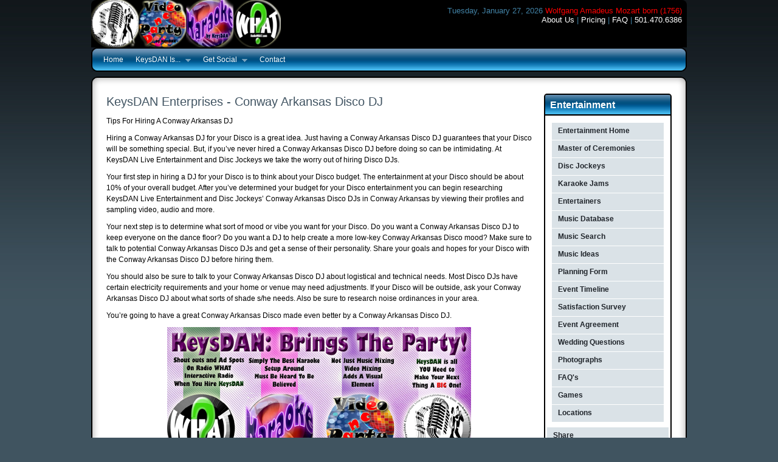

--- FILE ---
content_type: text/html
request_url: http://keysdan.com/DiscoDJ/index.html
body_size: 61743
content:
<!DOCTYPE html PUBLIC "-//W3C//DTD XHTML 1.0 Strict//EN" "http://www.w3.org/TR/xhtml1/DTD/xhtml1-strict.dtd">
<html xmlns="http://www.w3.org/1999/xhtml" xml:lang="en" lang="en"><!-- InstanceBegin template="/Templates/Right-Sidebar.dwt" codeOutsideHTMLIsLocked="false" -->
<head>
<!-- InstanceBeginEditable name="doctitle" -->
<title>Disco DJ Conway Arkansas - Conway Disco DJ, Conway Disco DJs</title>
<!-- InstanceEndEditable -->
<title>Disco DJ Conway Arkansas - Conway Disco DJ, Conway Disco DJs</title>
<META NAME="KEYWORDS" CONTENT="Disco DJ - Karaoke | Arkansas DJ |  Arkansas DJs |  Ar DJ |  Ar DJ's | Disco Planner Arkansas | Karaoke Ar |  Arkansas Bands |  Ar Band |  Little Rock DJ |  Hot Springs DJ | Central | Benton | Malvern | Hot Springs | Conway | Cabot | Lonoke | Little Rock | Wedding DJ in Arkansas | Wedding DJ In Little Rock | Wedding DJs LR | Wedding DJ's AR - Little Rock Entertainment Agency - Wedding DJ - Live Band - Karaoke DJ | Arkansas DJ | Arkansas DJs | Arkansas Wedding DJ | Little Rock DJ | Little Rock DJs | Conway Arkansas DJ | Hot Springs DJs | Fayetteville Ar DJ |  Fort Smith Ar DJ | Central Arkansas Entertainment | Central Arkansas DJ | Arkansas Entertainment Agency | Wedding DJ Little Rock | Conway | Lonoke | Hot Springs | Malvern | Cabot | Benton | AR | Wedding">
<META NAME="DESCRIPTION" CONTENT="Disco DJ - Karaoke | Arkansas DJ |  Arkansas DJs |  Ar DJ |  Ar DJ's | Disco Planner Arkansas | Karaoke Ar |  Arkansas Bands |  Ar Band |  Little Rock DJ |  Hot Springs DJ | Central | Benton | Malvern | Hot Springs | Conway | Cabot | Lonoke | Little Rock | Wedding DJ in Arkansas | Wedding DJ In Little Rock | Wedding DJs LR | Wedding DJ's AR - Little Rock Entertainment Agency - Wedding DJ - Live Band - Karaoke DJ | Arkansas DJ | Arkansas DJs | Arkansas Wedding DJ | Little Rock DJ | Little Rock DJs | Conway Arkansas DJ | Hot Springs DJs | Fayetteville Ar DJ |  Fort Smith Ar DJ | Central Arkansas Entertainment | Central Arkansas DJ | Arkansas Entertainment Agency | Wedding DJ Little Rock | Conway | Lonoke | Hot Springs | Malvern | Cabot | Benton | AR | Wedding">
<meta name="distribution" content="Global" />
<meta http-equiv="CONTENT-LANGUAGE" content="en-us" />
<meta name="revisit-after" content="3 days" />
<meta name="robots" content="INDEX,FOLLOW" />
<meta name="robots" content="all" />
<meta name="Author" content="KeysDAN Enterprises, Inc." />
<link rel="shortcut icon" href="Templates/favicon.ico" />
<link rel="icon" href="Templates/animated_favicon1.gif" type="image/gif" />
<link href="style.css" rel="stylesheet" type="text/css" />
<link href="js/jquery-ui-1.7.2.custom.css" rel="stylesheet" type="text/css" />
<script type="text/javascript" src="js/jquery.1.4.2.min.js"> // loads jQuery </script>
<script type="text/javascript" src="js/jquery-ui-1.7.2.custom.min.js"> // for jQuery UI components </script>
<script type="text/javascript" src="js/jquery.easing.1.3.js"> // for slideshow easing effects </script> 
<script type="text/javascript" src="js/jquery.cycle.all.min.js"> // slideshow cycle plugin </script>
<script type="text/javascript" src="js/hoverIntent.js"> // for navigation </script>
<script type="text/javascript" src="js/superfish.js"> // for navigation </script>
<script type="text/javascript" src="js/supersubs.js"> // for navigation </script>
<!-- InstanceBeginEditable name="head" -->

<script type="text/javascript">  // This script is for the navigation menu
    $(document).ready(function(){ 
        $("ul.sf-menu").supersubs({ 
            minWidth:    12,   // minimum width of sub-menus in em units 
            maxWidth:    27,   // maximum width of sub-menus in em units 
            extraWidth:  1     // extra width can ensure lines don't sometimes turn over 
                               // due to slight rounding differences and font-family 
        }).superfish();  // call supersubs first, then superfish, so that subs are 
                         // not display:none when measuring. Call before initialising 
                         // containing tabs for same reason. 
    }); 
</script>
<script type="text/javascript"> // This script is for the accordion
	$(function() {
		$("#accordion").accordion({
			autoHeight: false,
			collapsible: true,
			icons: {'header': 'ui-icon-plus', 'headerSelected': 'ui-icon-minus' }
			});
	});
</script>
<script type="text/javascript"> // This script is for the tabbed panels
	$(function() {
		$("#tabs").tabs();
	});
</script>
<script type="text/javascript"> // This script controls the jQuery slideshow
	jQuery(document).ready(function() {
		jQuery('.slideshow').cycle({ // see http://malsup.com/jquery/cycle/ for jQuery cycle options
		fx:  'blindX, blindY, blindZ, cover, curtainX, curtainY, fade, fadeZoom, growX, growY, scrollUp, scrollDown, scrollLeft, scrollRight, scrollHorz, scrollVert, shuffle, slideX, slideY, toss, turnUp, turnDown, turnLeft, turnRight, uncover, wipe, zoom', // options are: blindX, blindY, blindZ, cover, curtainX, curtainY, fade, fadeZoom, growX, growY, scrollUp, scrollDown, scrollLeft, scrollRight, scrollHorz, scrollVert, shuffle, slideX, slideY, toss, turnUp, turnDown, turnLeft, turnRight, uncover, wipe, zoom
		timeout: 5000, // how long slides are shown in ms
    	speed:  1000, // how long transition takes in ms
		easing: 'easeInOutQuad', // options are: easeInOutQuad, easeInOutCubic, easeInOutQuart, easeInOutQuint, easeInOutSine, easeInOutExpo, easeInOutCirc, easeInOutElastic, easeInOutBack, easeInOutBounce
		pause: 1,
		pauseOnPagerHover: 1, // pause slideshow when mouse hovers
		sync: 1, // set to 1 to see two slides at the same time
		autostop: 0,
		pager: '#slidenav' // container element for optional slideshow navigation
		});
	})
	</script>
<!-- InstanceEndEditable -->
<style type="text/css">
<!--
.style1 {font-size: xx-small}
-->
</style>
</head>
<body>
<div id="header" class="container_12"> <a href="http://keysdan.com/"><img src="http://keysdan.com/images/logoKeysDANLogoCircle.png" alt="Entertainment Home Master of Ceremonies Disc Jockeys Karaoke Jams Entertainers Music Database Music Search Music Ideas Planning Form Disco Timeline Satisfaction Survey Disco Agreement Wedding Questions Photographs FAQ's Games Locations Planning Home Accessories Accommodations Bachelorette-(ette) Disco Balloons Bartending Service Bed And Breakfast Bridal Shows Butterflies/Doves Cake Tops Cakes Calligraphy Candles Candy Carriages Catering Centerpieces Ceremony Locations Chapels Childrens Items Chocolate Fountains Coordinators Cruises Dancing Day Spas Decorations Destination Weddings Dieting Entertainment Favors Florists Floral-Silk Floral Preservation Gift Registries Gifts Gifts-Personalized Gowns &amp; Dresses Hair &amp; Esthetics Hot Air Balloons Ice Sculptures Invitations Jewelers Limousines Lingerie Make-Up Officiates KeysDAN Gear Photography Planners Poems Printed Programs Reception Sites Rental-Tents/Chairs Shoes Travel Tuxedos Videography Wedding T-Shirts Wedding Packages Step by Step Wedding Planning" width="78" height="78" /></a><a href="http://keysdan.com/Video_Dance_Party.html"><img src="http://keysdan.com/images/logoVideo_Dance_Party.png" alt="Entertainment Home Master of Ceremonies Disc Jockeys Karaoke Jams Entertainers Music Database Music Search Music Ideas Planning Form Disco Timeline Satisfaction Survey Disco Agreement Wedding Questions Photographs FAQ's Games Locations Planning Home Accessories Accommodations Bachelorette-(ette) Disco Balloons Bartending Service Bed And Breakfast Bridal Shows Butterflies/Doves Cake Tops Cakes Calligraphy Candles Candy Carriages Catering Centerpieces Ceremony Locations Chapels Childrens Items Chocolate Fountains Coordinators Cruises Dancing Day Spas Decorations Destination Weddings Dieting Entertainment Favors Florists Floral-Silk Floral Preservation Gift Registries Gifts Gifts-Personalized Gowns &amp; Dresses Hair &amp; Esthetics Hot Air Balloons Ice Sculptures Invitations Jewelers Limousines Lingerie Make-Up Officiates KeysDAN Gear Photography Planners Poems Printed Programs Reception Sites Rental-Tents/Chairs Shoes Travel Tuxedos Videography Wedding T-Shirts Wedding Packages Step by Step Wedding Planning" width="78" height="78" /></a><a href="http://keysdan.com/Karaoke_Party.html"><img src="http://keysdan.com/images/logoKaraoke.png" alt="Entertainment Home Master of Ceremonies Disc Jockeys Karaoke Jams Entertainers Music Database Music Search Music Ideas Planning Form Disco Timeline Satisfaction Survey Disco Agreement Wedding Questions Photographs FAQ's Games Locations Planning Home Accessories Accommodations Bachelorette-(ette) Disco Balloons Bartending Service Bed And Breakfast Bridal Shows Butterflies/Doves Cake Tops Cakes Calligraphy Candles Candy Carriages Catering Centerpieces Ceremony Locations Chapels Childrens Items Chocolate Fountains Coordinators Cruises Dancing Day Spas Decorations Destination Weddings Dieting Entertainment Favors Florists Floral-Silk Floral Preservation Gift Registries Gifts Gifts-Personalized Gowns &amp; Dresses Hair &amp; Esthetics Hot Air Balloons Ice Sculptures Invitations Jewelers Limousines Lingerie Make-Up Officiates KeysDAN Gear Photography Planners Poems Printed Programs Reception Sites Rental-Tents/Chairs Shoes Travel Tuxedos Videography Wedding T-Shirts Wedding Packages Step by Step Wedding Planning" width="78" height="78" /></a><a href="http://www.radiowhat.com/" target="_blank"><img src="http://keysdan.com/images/logoRadioWHAT.png" alt="Entertainment Home Master of Ceremonies Disc Jockeys Karaoke Jams Entertainers Music Database Music Search Music Ideas Planning Form Disco Timeline Satisfaction Survey Disco Agreement Wedding Questions Photographs FAQ's Games Locations Planning Home Accessories Accommodations Bachelorette-(ette) Disco Balloons Bartending Service Bed And Breakfast Bridal Shows Butterflies/Doves Cake Tops Cakes Calligraphy Candles Candy Carriages Catering Centerpieces Ceremony Locations Chapels Childrens Items Chocolate Fountains Coordinators Cruises Dancing Day Spas Decorations Destination Weddings Dieting Entertainment Favors Florists Floral-Silk Floral Preservation Gift Registries Gifts Gifts-Personalized Gowns &amp; Dresses Hair &amp; Esthetics Hot Air Balloons Ice Sculptures Invitations Jewelers Limousines Lingerie Make-Up Officiates KeysDAN Gear Photography Planners Poems Printed Programs Reception Sites Rental-Tents/Chairs Shoes Travel Tuxedos Videography Wedding T-Shirts Wedding Packages Step by Step Wedding Planning" width="78" height="78" /></a><a href="http://keysdan.com/Video_Made_Karaoke_Star.html"></a><a href="Templates/Templates/Video_Made_Karaoke_Star.html"></a><a href="#"></a>
  <div class="headerlinks">
  <script language="JavaScript" type="text/javascript">
<!--
/*
 Java Script Calendar is a small script for web pages which displays current Day of the week, Month, Date and Year along with Discos notification. Just like this working demo below. It will work with Netscape 2++, Microsoft 3++ and Opera 3++ web browsers.
 
                                    Tuesday, November 24, 1998    
 
About 70 Discos from all over the world are displayed by Calendar (if you know other ones, let me know, I will add them). It even calculates Easter Sunday date! To see how it works change the date on your computer to January, 1,
for example and re-load the page.
 
Installation is very simple. Just copy the script below, everything between SCRIPT and SCRIPT tags (including tags themselves) and paste in the place you want it to appear on your page. You can customize the way
 it looks by changing document.write function arguments just after month names definitions. Java Script Calendar is free without any limitations. Copyright &copy; Eugene Vassiltsov. But please, let me know if you will use it.
*/
 
 calendar = new Date();
 day = calendar.getDay();
 month = calendar.getMonth();
 date = calendar.getDate();
 year = calendar.getYear();
 if (year < 1000)
 year+=1900
 cent = parseInt(year/100);
 g = year % 19;
 k = parseInt((cent - 17)/25);
 i = (cent - parseInt(cent/4) - parseInt((cent - k)/3) + 19*g + 15) % 30;
 i = i - parseInt(i/28)*(1 - parseInt(i/28)*parseInt(29/(i+1))*parseInt((21-g)/11));
 j = (year + parseInt(year/4) + i + 2 - cent + parseInt(cent/4)) % 7;
 l = i - j;
 emonth = 3 + parseInt((l + 40)/44);
 edate = l + 28 - 31*parseInt((emonth/4));
 emonth--;
 var dayname = new Array ("Sunday", "Monday", "Tuesday", "Wednesday", "Thursday", "Friday", "Saturday");
 var monthname = 
 new Array ("January","February","March","April","May","June","July","August","September","October","November","December" );
 document.write("<font face=verdana,arial size=2>");
 document.write(dayname[day] + ", ");
 document.write(monthname[month] + " ");
 if (date< 10) document.write("0" + date + ", ");
         else document.write(date + ", ");
 document.write(year + "    <font color=FF0000>");
 // Easter
 if ((month == emonth) && (date == edate)) document.write("Easter Sunday (Western)   ");
 // January
 if ((month == 0) && (date == 1)) document.write("New Year's Day");
 if ((month == 0) && (date == 8)) document.write("Elvis Presley Born (1935)");
 if ((month == 0) && (date == 12)) document.write("Raschel Day");
 if ((month == 0) && (date == 15)) document.write("Adults Day (Japan)");
 if ((month == 0) && (date == 27)) document.write("Wolfgang Amadeus Mozart born (1756)");
 if ((month == 0) && (day == 1) && (date > 14) && (date< 22)) document.write("Martin Luther King's Disco");
 if ((month == 0) && (date == 31)) document.write("KeysDAN Day");
 // February
 if ((month == 1) && (date == 2)) document.write("Groundhog Day");
 if ((month == 1) && (date == 8)) document.write("Jules Verne born (1828)");
 if ((month == 1) && (date == 11)) document.write("National Foundation Day (Japan)");
 if ((month == 1) && (date== 12)) document.write("Lincoln's Disco");
 if((month == 1) && (date == 14)) document.write("St. Valentine's Day");
 if ((month == 1) && (date == 15)) document.write("Galileo Galilei born (1564)");
 if ((month == 1) && (date == 22)) document.write("Washington's Disco");
 if ((month == 1) && (date == 29)) document.write("Leap Day");
 // March
 if ((month == 2) && (date == 3)) document.write("Girl's Day (Japan)");
 if ((month == 2) && (date == 4)) document.write("Summer Dog Day");
 if ((month == 2) && (date == 17)) document.write("St. Patrick's Day");
 if ((month == 2) && (date == 21)) document.write("J.S. Bach born (1685)");
 if ((month == 2) && (date == 27)) document.write("Mati Day");
 // April
 if ((month == 3) && (date == 1)) document.write("April Fools' Day");
 if ((month == 3) && (date == 8)) document.write("Buddha born");
 if ((month == 3) && (date == 15) && (day != 0)) document.write("Income Tax Day (USA),   ");
 if ((month == 3) && (date == 16) && (day == 1)) document.write("Income Tax Day (USA) ");
 if ((month == 3) && (date == 15)) document.write("Leonardo da Vinci born (1452)");
 if ((month == 3) && (date == 22)) document.write("Earth Day");
 if ((month == 3) && (date == 29)) document.write("Emperor's Disco (Japan)");
 if ((month == 3) && (day == 0) && (date > 0) && (date< 8)) document.write("Daylight Savings Time Begins");
 // May
 if ((month == 4) && (date == 1)) document.write("May Day, Boy's Day (Japan)");
 if ((month == 4) && (date == 2)) document.write("Myra Day, Constitution Day (Japan)");
 if ((month == 4) && (date == 4)) document.write("Kenny, Jr. Day");
 if ((month == 4) && (date == 5)) document.write("Cinco de Mayo (Mexico), Children's Day (Japan)");
 if ((month == 4) && (date == 10)) document.write("Bobby Day");
 if ((month == 4) && (date == 14)) document.write("Independence Day (Paraguay)");
 if ((month == 4) && (date == 16)) document.write("Sharon Day");
 if ((month == 4) && (day == 0) && (date > 7) && (date< 16)) document.write("Mother's Day");
 if ((month == 4) && (day == 1) && (date > 24)) document.write("Memorial Day");
 // June
 if ((month == 5) && (date == 5)) document.write("Constitution Day (Denmark)");
 if ((month == 5) && (date == 6)) document.write("D-Day (USA)");
 if ((month == 5) && (date == 11)) document.write("Kamehameha (Hawaii)");
 if ((month == 5) && (date == 14)) document.write("FlagDay (USA)");
 if ((month == 5) && (date == 21)) document.write("Summer Solstice");
 if ((month == 5) && (date == 24)) document.write("St. Jean Baptiste Day (Canada)");
 if ((month == 5) && (date == 30)) document.write("Independence Day (Zaire)");
 if ((month == 5) && (day == 0) && (date > 15) && (date< 24)) document.write("Father's Day");
 // July
 if ((month == 6) && (date == 1)) document.write("Independence Day (Canada)");
 if ((month == 6) && (date == 4)) document.write("Independence Day (USA)");
 if ((month == 6) && (date == 14)) document.write("Bastille Day (France)");
 if ((month == 6) && (date == 27)) document.write("West Day");
 if ((month == 6) && (date == 30)) document.write("Heather Day");
 // August
 if ((month == 7) && (date == 1)) document.write("Confederation Day (Switzerland)");
 if ((month == 7) && (date == 10)) document.write("Independence Day (Ecuador)");
 if ((month == 7) && (date == 15)) document.write("Independence Day (India)");
 if ((month == 7) && (date == 16)) document.write("Elvis Presley Died (1977)");
 // September
 if ((month == 8) && (date == 7)) document.write("Independence Day (Brazil)");
 if ((month == 8) && (date == 15)) document.write("Respect for the Aged Day (Japan)");
 if ((month == 8) && (date == 16)) document.write("Independence Day (Mexico)");
 if ((month == 8) && (date == 23)) document.write("Gillian Day");
 if ((month == 8) && (day== 1)&& (date > 0) && (date< 8)) document.write("Labor Day (USA)");
 // October
 if ((month == 9) && (date == 1)) document.write("German Reunufication (1990)");
 if ((month == 9) && (date == 6)) document.write("Destyn Day");
 if ((month == 9) && (date == 10)) document.write("Health-Sports Day (Japan)");
 if ((month == 9) && (day == 1) && (date > 7) && (date< 16)) document.write("Columbus Day (USA)");
 if ((month == 9) && (day == 0) && (date > 24) && (date< 31)) document.write("Daylight Savings Time Ends");
 if ((month == 9) && (day == 0) && (date == 31)) document.write("Daylight Savings Time Ends<BR>");
 if ((month == 9) && (date == 24)) document.write("United Nations Day");
 if ((month == 9) && (date == 31)) document.write("All Hallows Eve");
 // November
 if ((month == 10) && (date == 1)) document.write("All Saints Day");
 if ((month == 10) && (date == 2)) document.write("All Souls Day");
 if ((month == 10) && (date == 3)) document.write("Culture Day (Japan)");
 if ((month == 10) && (date == 4)) document.write("Johnny Day");
 if ((month == 10) && (date == 11)) document.write("Veteran's Day (USA),    Remembrance Day (Canada)");
 if ((month == 10) && (date ==20)) document.write("Revolution Day (Mexico)");
 if ((month == 10) && (date == 23)) document.write("Labor Thanksgiving Day (Japan)");
 if ((month == 10) && (day == 4) && (date > 23) && (date< 30)) document.write("Thanksgiving (USA)");
 if ((month == 10) && (date == 30) && (day == 4)) document.write("Thanksgiving (USA)");
 // December
 if ((month == 11) && (date == 10)) document.write("Human Rights Day");
 if ((month == 11) && (date == 21)) document.write("Winter Solstice");
 if ((month == 11) && (date == 24)) document.write("Disco Eve");
 if ((month == 11) && (date == 25)) document.write("Disco");
 if ((month == 11) && (date == 26)) document.write("Boxing Day");
 if ((month == 11) && (date == 31)) document.write("Disco");
 document.write("<br></font>");
//-->
                      </script>
    <p><a href="http://keysdan.com/About.html">About Us</a> | <a href="http://keysdan.com/Pricing.html">Pricing</a> | <a href="http://keysdan.com/FAQ.html">FAQ</a> | <a href="http://keysdan.com/Contact.html">501.470.6386</a></p>
  </div>
</div>
<div id="nav" class="container_12 toprounded">
	<ul class="sf-menu">
		<li> <a href="http://keysdan.com/index.html">Home</a> </li>
		<li> <a href="http://keysdan.com/legend_of_keysdan.html">KeysDAN Is...</a>
			<ul>
				<li> <a href="http://keysdan.com/Video_Made_Karaoke_Star.html">Video Made the Karaoke Star</a> </li>
				<li class="current"> <a href="#ab">Entertainment</a>
					<ul>
            <li class="current"><a href="http://keysdan.com/Entertainment_Home.html">Entertainment Home</a></li>
            <li><a href="http://keysdan.com/Weddings_Home.html">Weddings Home</a></li>
            <li><a href="http://keysdan.com/Themes_Home.html">Themes Home</a></li>
            <li><a href="http://keysdan.com/Karaoke_Party.html">Karaoke Party</a></li>
            <li><a href="http://keysdan.com/Video_Dance_Party.html">Video Dance Party</a></li>
            <li><a href="http://keysdan.com/Events_Home.html">Events Home</a></li>
            <li><a href="http://keysdan.com/Services_Home.html">Services Home</a></li>
            <li><a href="http://keysdan.com/Shopping_Home.html">Shopping Home</a></li>
					</ul>
				</li>
				<li> <a href="http://keysdan.com/Video_Dance_Party.html">Video Dance Party!</a>
					<ul>
            <li><a href="http://keysdan.com/Video_Wedding.html">Video Wedding</a></li>
            <li><a href="http://keysdan.com/Video_Engagement.html">Video Engagement</a></li>
            <li><a href="http://keysdan.com/Video_Bridal_Shower.html">Video Bridal Shower</a></li>
            <li><a href="http://keysdan.com/Video_Bachelor.html">Video Bachelor</a></li>
            <li><a href="http://keysdan.com/Video_Bachelorette.html">Video Bachelorette</a></li>
            <li><a href="http://keysdan.com/Video_Disco.html">Video Disco</a></li>
            <li><a href="http://keysdan.com/Video_Disco.html">Video Disco</a></li>
            <li><a href="http://keysdan.com/Video_Bar_Mitzvah.html">Video Bat Mitzvah</a></li>
            <li><a href="http://keysdan.com/Video_Bat_Mitzvah.html">Video Bat Mitzvah</a></li>
            <li><a href="http://keysdan.com/Video_Quinceaneras.html">Video Quinceaneras</a></li>
            <li><a href="http://keysdan.com/Video_Sweet_Sixteen.html">Video Sweet Sixteen</a></li>
            <li><a href="http://keysdan.com/Video_School_Dances.html">Video School Dances</a></li>			
            <li><a href="http://keysdan.com/Video_School_Reunion.html">Video School Reunion</a></li>
            <li><a href="http://keysdan.com/Video_School_Disco.html">Video School Disco</a></li>
            <li><a href="http://keysdan.com/Video_Corporate_Event.html">Video Disco</a></li>
            <li><a href="http://keysdan.com/Video_Corporate_Picnic.html">Video Corporate Picnic</a></li>
            <li><a href="http://keysdan.com/Video_Dinner_Party.html">Video Dinner Party</a></li>
            <li><a href="http://keysdan.com/Video_Confirmation.html">Video Confirmation</a></li>
            <li><a href="http://keysdan.com/Video_Family_Reunion.html">Video Family Reunion</a></li>
            <li><a href="http://keysdan.com/Video_Christian_Holidays.html">Video Christian Holidays</a></li>
            <li><a href="http://keysdan.com/Video_Jewish_Holidays.html">Video Jewish Holidays</a></li>
            <li><a href="http://keysdan.com/Video_Briss.html">Video Briss</a></li>
            <li><a href="http://keysdan.com/Video_Baby_Shower.html">Video Baby Shower</a></li>
            <li><a href="http://keysdan.com/Video_Baptism.html">Video Baptism</a></li>
            <li><a href="http://keysdan.com/Video_Pet_Discos.html">Video Pet Discos</a></li>
            <li><a href="http://keysdan.com/Video_Special_Occasion.html">Video Special Occasion</a></li>
					</ul>
				</li>
				<li> <a href="http://keysdan.com/Karaoke_Party.html">Karaoke Jam!</a>
					<ul>
            <li><a href="http://keysdan.com/Karaoke_Wedding.html">Karaoke Wedding</a></li>
            <li><a href="http://keysdan.com/Karaoke_Engagement.html">Karaoke Engagement</a></li>
            <li><a href="http://keysdan.com/Karaoke_Bridal_Shower.html">Karaoke Bridal Shower</a></li>
            <li><a href="http://keysdan.com/Karaoke_Bachelor.html">Karaoke Bachelor</a></li>
            <li><a href="http://keysdan.com/Karaoke_Bachelorette.html">Karaoke Bachelorette</a></li>
            <li><a href="http://keysdan.com/Karaoke_Disco.html">Karaoke Disco</a></li>
            <li><a href="http://keysdan.com/Karaoke_Disco.html">Karaoke Disco</a></li>
            <li><a href="http://keysdan.com/Karaoke_Bar_Mitzvah.html">Karaoke Bat Mitzvah</a></li>
            <li><a href="http://keysdan.com/Karaoke_Bat_Mitzvah.html">Karaoke Bat Mitzvah</a></li>
            <li><a href="http://keysdan.com/Karaoke_Quinceaneras.html">Karaoke Quinceaneras</a></li>
            <li><a href="http://keysdan.com/Karaoke_Sweet_Sixteen.html">Karaoke Sweet Sixteen</a></li>
            <li><a href="http://keysdan.com/Karaoke_School_Dances.html">Karaoke School Dances</a></li>			
            <li><a href="http://keysdan.com/Karaoke_School_Reunion.html">Karaoke School Reunion</a></li>
            <li><a href="http://keysdan.com/Karaoke_School_Disco.html">Karaoke School Disco</a></li>
            <li><a href="http://keysdan.com/Karaoke_Corporate_Event.html">Karaoke Disco</a></li>
            <li><a href="http://keysdan.com/Karaoke_Corporate_Picnic.html">Karaoke Corporate Picnic</a></li>
            <li><a href="http://keysdan.com/Karaoke_Dinner_Party.html">Karaoke Dinner Party</a></li>
            <li><a href="http://keysdan.com/Karaoke_Confirmation.html">Karaoke Confirmation</a></li>
            <li><a href="http://keysdan.com/Karaoke_Family_Reunion.html">Karaoke Family Reunion</a></li>
            <li><a href="http://keysdan.com/Karaoke_Christian_Holidays.html">Karaoke Christian Holidays</a></li>
            <li><a href="http://keysdan.com/Karaoke_Jewish_Holidays.html">Karaoke Jewish Holidays</a></li>
            <li><a href="http://keysdan.com/Karaoke_Briss.html">Karaoke Briss</a></li>
            <li><a href="http://keysdan.com/Karaoke_Baby_Shower.html">Karaoke Baby Shower</a></li>
            <li><a href="http://keysdan.com/Karaoke_Baptism.html">Karaoke Baptism</a></li>
            <li><a href="http://keysdan.com/Karaoke_Pet_Discos.html">Karaoke Pet Discos</a></li>
            <li><a href="http://keysdan.com/Karaoke_Special_Occasion.html">Karaoke Special Occasion</a></li>
					</ul>
				</li>
			</ul>
		</li>
		<li> <a href="#">Get Social</a>
			<ul>
            <li> <a href="http://www.facebook.com/KeysDANEnterprises" class="facebook" target="_blank">Facebook</a></li>
            <li> <a href="http://twitter.com/KeysDAN" class="twitter" target="_blank">Twitter</a></li>
            <li> <a href="http://www.youtube.com/keysdan" class="youtube" target="_blank">YouTube</a></li>
            <li> <a href="http://www.linkedin.com/pub/keys-dan/32/493/3ab" class="linkedin" target="_blank">LinkedIN</a></li>
            <li> <a href="http://keysdan.blogspot.com/" class="blogspot" target="_blank">Blog</a></li>
            <li> <a href="https://plus.google.com/u/0/102486407318888446990#102486407318888446990/posts" class="google" target="_blank">Google Plus</a></li>
            <li> <a href="http://www.myspace.com/keysdan" class="myspace" target="_blank">MySpace</a></li>
			</ul>
		</li>
		<li> <a href="http://keysdan.com/Contact.html">Contact</a> </li>
  </ul>
</div>
<div id="content-top" class="container_12"></div>
<div id="content" class="container_12"><!-- InstanceBeginEditable name="MainContent" -->
<div class="grid_9">
  <table cellpadding="0" cellspacing="0">
    <tr>
      <th valign="top" scope="col" align="left"><table width="700" border="0">
        <tr>
          <td><h3>KeysDAN Enterprises - Conway Arkansas Disco DJ</h3>
            <p>Tips For Hiring A Conway Arkansas DJ</p>
            <p>Hiring a Conway Arkansas DJ for your Disco is a great idea. Just having a Conway Arkansas Disco DJ guarantees that your Disco will be something special. But, if you&rsquo;ve never hired a Conway Arkansas Disco DJ before doing so can be intimidating. At KeysDAN Live Entertainment and Disc Jockeys we take the worry out of hiring Disco DJs.</p>
            <p>Your first step in hiring a DJ for your Disco is to think about your Disco budget. The entertainment at your Disco should be about 10% of your overall budget. After you&rsquo;ve determined your budget for your Disco entertainment you can begin researching KeysDAN Live Entertainment and Disc Jockeys&rsquo; Conway Arkansas Disco DJs in Conway Arkansas by viewing their profiles and sampling video, audio and more. </p>
            <p>Your next step is to determine what sort of mood or vibe you want for your Disco. Do you want a Conway Arkansas Disco DJ to keep everyone on the dance floor? Do you want a DJ to help create a more low-key Conway Arkansas Disco mood? Make sure to talk to potential Conway Arkansas Disco DJs and get a sense of their personality. Share your goals and hopes for your Disco with the Conway Arkansas Disco DJ before hiring them.</p>
            <p>You should also be sure to talk to your Conway Arkansas Disco DJ about logistical and technical needs. Most Disco DJs have certain electricity requirements and your home or venue may need adjustments. If your Disco will be outside, ask your Conway Arkansas Disco DJ about what sorts of shade s/he needs. Also be sure to research noise ordinances in your area.</p>
            <p>You&rsquo;re going to have a great Conway Arkansas Disco made even better by a Conway Arkansas Disco DJ.<br />
            </p>
            <p align="center"><img src="images/KeysDAN_Brings_The_Party!.png" alt="KeysDAN is a Master of Karaoke Jams. Karaoke Jockey KeysDAN can help to make your Karaoke Disco special with Thousands of Karaoke selections to choose from, KJ KeysDAN can make you feel like the singing sensation that always knew that you could be. Karaoke can make your Disco that much better by making all of your guests feel like Discos! " width="500" height="375" border="0" /></p>
            <p> We have been in business since 1986 when we used to spin vinyl records. Since then we have moved on to nearly strictly MP3's and other digital audio. It's clean and we can mix songs on the PC. Disco of all, we don't have to worry about anyone bumping the table and making the record skip... :0)</p>
            <p> Exceeding your expectations is our goal at KeysDAN Enterprises, Inc. Live Entertainment and Disc Jockey Services. Not only do we provide talented, experienced Entertainersand Emceesat your Disco, we also offer unique and creative options that will enhance the enjoyment of you and your guests!</p>
            <p align="left">Large Screen Projection: Your guest will enjoy this picture to video presentation featuring your life together. Our special effects picture montage shown on our Video Projector screen can tell your &ldquo;Life Story&rdquo;. Photos of you from birth, childhood, and your personal story, set to music as selected by you, will set the stage for your wonderful Disco. Just imagine the expressions on your families faces when they see themselves in the personalized feature on the big screen!</p>
            <div>
              <div></div>
            </div>
            Call Now For Fantastic Entertainment <br />
We at KeysDAN Enterprises, Inc. Live Entertainment and Disc Jockey Services would like to think that we are innovators in Computerized DJing. We use PC's and over 50,000 MP3's to suit nearly every occasion. We have tunes that will satisfy from the 40's, 50's, 60's, 70's, 80's, 90's, and today's hottest hits from nearly every genre. You pick it, we will play it. We are based out of the Arkansas DJ, Arkansas DJs, Ar DJ, Ar DJs, Disco Planner Arkansas, Karaoke Ar, Arkansas Bands, Ar Band, Little Rock DJ, Hot Springs DJ - Arkansas DJ, Arkansas DJs, Arkansas Wedding DJ, <br />
Little Rock DJ, Little Rock DJs, Conway Arkansas DJ, Hot Springs DJs, Fayetteville Ar Disc Jockey, Fort Smith Ar Disc Jockeys, Central Arkansas Entertainment, Central Arkansas DJ. We can provide Live Bands for weddings, company functions, private parties, Discos and local bars. If you need a Little Rock Arkansas band or bands we have the Disco.&quot;.<br />
We have been in business since 1986 when we used to spin vinyl records. Since then we have moved on to nearly strictly MP3's and other digital audio. It's clean and we can mix songs on the PC. Disco of all, we don't have to worry about anyone bumping the table and making the record skip... :0)<br />
Exceeding your expectations is our goal at KeysDAN Enterprises, Inc. Live Entertainment and Disc Jockey Services. Not only do we provide talented, experienced Entertainersand Emceesat your Disco, we also offer unique and creative options that will enhance the enjoyment of you and your guests!<br />
Karaoke Appeals to All Ages Everyone loves to Karaoke; singers and wailers, surfers and sailors, skaters and hikers, seniors and tykes, shorts and talls, guys and dolls. Come as you are, and be a star! <br />
KJ KeysDAN Enterprises, Inc. Live Entertainment and Disc Jockey Services is a Professional Karaoke Disco KJ available for your next Karaoke music Disco. FUN, Entertaining and just the thing to make that special Karaoke Disco or your special Disco. Great for a Karaoke DJ and KJ Company Disco, Disco, Weddings,Disco Disco, Discos, or just for the heck of it. You be the star ....we'll make you shine! A great selection of CDG song titles available. Pop, Disco, rock, blues, oldies, Disco, show tunes, standards, duets, Latino, all the &quot;good stuff&quot;, So don't wait ...make a date ...call today ...lets play!<br />
We also feature DJ dance music for your Disco enjoyment. Arkansas DJ, Arkansas DJs, Ar DJ, Ar DJs, Disco Planner Arkansas, Karaoke Ar, Arkansas Bands, Ar Band, Little Rock DJ, Hot Springs DJ - Arkansas DJ, Arkansas DJs, Arkansas Wedding DJ, Little Rock DJ, Little Rock DJs, Conway Arkansas DJ, Hot Springs DJs, Fayetteville Ar Disc Jockey, Fort Smith Ar Disc Jockeys, Central Arkansas Entertainment, Central Arkansas DJ. We can provide Live Bands for weddings, company functions, private parties, Discos and local bars. If you need a Little Rock Arkansas band or bands we have the Disco.&quot;.<br />
Arkansas DJ, Arkansas DJs, Ar DJ, Ar DJs, Disco Planner Arkansas, Karaoke Ar, Arkansas Bands, Ar Band, Little Rock DJ, Hot Springs DJ - Arkansas DJ, Arkansas DJs, Arkansas Wedding DJ, Little Rock DJ, Little Rock DJs, Conway Arkansas DJ, Hot Springs DJs, Fayetteville Ar Disc Jockey, Fort Smith Ar Disc Jockeys, Central Arkansas Entertainment, Central Arkansas DJ. We can provide Live Bands for weddings, company functions, private parties, Discos and local bars. If you need a Little Rock Arkansas band or bands we have the Disco.&quot;.<br />
We Project The Words Onto A Large Video Screen Or A Television Monitor.<br />
Our Karaoke DJ announces and plays the songs you select. After the Disco we take down and pack up the Karaoke system. You just sit back and have fun! That's what a Karaoke Disco is all about. If you're havin' fun, you're doin' it right!<br />
KeysDAN Enterprises, Inc. Live Entertainment and Disc Jockey Services is Your Disco choice for a Karaoke Disco DJ for KJ music &amp; Disco engagements in Arkansas DJ, Arkansas DJs, Ar DJ, Ar DJs,Disco Planner Arkansas, Karaoke Ar, Arkansas Bands, Ar Band, Little Rock DJ, Hot Springs DJ - Arkansas DJ, Arkansas DJs, Arkansas Wedding DJ, Little Rock DJ, Little Rock DJs, Conway Arkansas DJ, Hot Springs DJs, <br />
Fayetteville Ar Disc Jockey, Fort Smith Ar Disc Jockeys, Central Arkansas Entertainment, Central Arkansas DJ. We can provide Live Bands for weddings, company functions, private parties, Discos and local bars. If you need a Little Rock Arkansas band or bands we have the Disco.&quot;.<br />
All you need to do to schedule your own Karaoke DJ Disco is call us.. We do the rest. Or you may email us direct, Click on the E-mail Icon at the bottom of this page. We come to your Disco site, set up a professional Karaoke music system, provide the song catalogs and Karaoke CD's, a huge selection of CDG song titles and dance music.<p align="left">&nbsp;</p></td>
        </tr>
      </table>
        <div align="center"><span class="style1 style1 style1">KeysDAN.com can help plan a great Disco from these Arkansas Cities:<br />
            <a href="City_of_Acorn.html">Acorn</a>, <a href="City_of_Alco.html">Alco</a>, <a href="City_of_Alma.html">Alma</a>, <a href="City_of_Almyra.html">Almyra</a>, <a href="City_of_Alpena.html">Alpena</a>, <a href="City_of_Altheimer.html">Altheimer</a>, <a href="City_of_Altus.html">Altus</a>, <a href="City_of_Antoine.html">Antoine</a>, <a href="City_of_Arkadelphia.html">Arkadelphia</a>, <a href="City_of_Armorel.html">Armorel</a>, <a href="City_of_Ash_Flat.html">Ash Flat</a>, <a href="City_of_Ashdown.html">Ashdown</a>, <a href="City_of_Athelstan.html">Athelstan</a>, <a href="City_of_Atkins.html">Atkins</a>, <a href="City_of_Augusta.html">Augusta</a>, <a href="City_of_Austin.html">Austin</a>, <a href="City_of_Avoca.html">Avoca</a>, <a href="City_of_Bald_Knob.html">Bald Knob</a>, <a href="City_of_Barling.html">Barling</a>, <a href="City_of_Barton.html">Barton</a>, <a href="City_of_Bassett.html">Bassett</a>, <a href="City_of_Bates.html">Bates</a>, <a href="City_of_Batesville.html">Batesville</a>, <a href="City_of_Bauxite.html">Bauxite</a>, <a href="City_of_Bay.html">Bay</a>, <a href="City_of_Beaver.html">Beaver</a>, <a href="City_of_Beebe.html">Beebe</a>, <a href="City_of_Bella_Vista.html">Bella Vista</a>, <a href="City_of_Belleville.html">Belleville</a>, <a href="City_of_Benton.html">Benton</a>, <a href="City_of_Bentonville.html">Bentonville</a>, <a href="City_of_Bergman.html">Bergman</a>, <a href="City_of_Berryville.html">Berryville</a>, <a href="City_of_Bethel_Heights.html">Bethel Heights</a>, <a href="City_of_Big_Flat.html">Big Flat</a>, <a href="City_of_Bismarck.html">Bismarck</a>, <a href="City_of_Black_Rock.html.html">Black Rock</a>, <a href="City_of_Black_Oak.html">Black Oak</a>, <a href="City_of_Blevins.html">Blevins</a>, <a href="City_of_Bluff_City.html">Bluff City</a>, <a href="City_of_Blytheville.html">Blytheville</a>, <a href="City_of_Board_Camp.html">Board Camp</a>, <a href="City_of_Boles.html">Boles</a>, <a href="City_of_Bonanza.html">Bonanza</a>, <a href="City_of_Bono.html">Bono</a>, <a href="City_of_Booneville.html">Booneville</a>, <a href="City_of_Bradford.html">Bradford</a>, <a href="City_of_Bradley.html">Bradley</a>, <a href="City_of_Brinkley.html">Brinkley</a>, <a href="City_of_Brookland.html">Brookland</a>, <a href="City_of_Bryant.html">Bryant</a>, <a href="City_of_Bull_Shoals.html">Bull Shoals</a>, <a href="City_of_Bulls_Shoals.html">Bulls Shoals</a>, <a href="City_of_Cabot.html">Cabot</a>, <a href="City_of_Caldwell.html">Caldwell</a>, <a href="City_of_Cale.html">Cale</a>, <a href="City_of_Calico_Rock.html">Calico Rock</a>, <a href="City_of_Calion.html">Calion</a>, <a href="City_of_Camden.html">Camden</a>, <a href="City_of_Caraway.html">Caraway</a>, <a href="City_of_Carlisle.html">Carlisle</a>, <a href="City_of_Cave_City.html">Cave City</a>, <a href="City_of_Cave_Springs.html">Cave Springs</a>, <a href="City_of_Cedarville.html">Cedarville</a>, <a href="City_of_Center_Point.html">Center Point</a>, <a href="City_of_Centerton.html">Centerton</a>, <a href="City_of_Charleston.html">Charleston</a>, <a href="City_of_Charlotte.html">Charlotte</a>, <a href="City_of_Cherokee_Village.html">Cherokee Village</a>, <a href="City_of_Cherry_Hill.html">Cherry Hill</a>, <a href="City_of_Cherry_Valley.html">Cherry Valley</a>, <a href="City_of_Clarendon.html">Clarendon</a>, <a href="City_of_Clarksville.html">Clarksville</a>, <a href="City_of_Clinton.html">Clinton</a>, <a href="City_of_Coal_Hill.html">Coal Hill</a>, <a href="City_of_Colt.html">Colt</a>, <a href="City_of_Concord.html">Concord</a>, <a href="City_of_Conway.html">Conway</a>, <a href="City_of_Cord.html">Cord</a>, <a href="City_of_Corning.html">Corning</a>, <a href="City_of_Cotter.html">Cotter</a>, <a href="City_of_Cotton_Plant.html">Cotton Plant</a>, <a href="City_of_Cove.html">Cove</a>, <a href="City_of_Crossett.html">Crossett</a>, <a href="City_of_Damascus.html">Damascus</a>, <a href="City_of_Danville.html">Danville</a>, <a href="City_of_Dardanelle.html">Dardanelle</a>, <a href="City_of_De_Queen.html">De Queen</a>, <a href="City_of_Decatur.html">Decatur</a>, <a href="City_of_Deer.html">Deer</a>, <a href="City_of_Delaplaine.html">Delaplaine</a>, <a href="City_of_Delight.html">Delight</a>, <a href="City_of_Dell.html">Dell</a>, <a href="City_of_Denmark.html">Denmark</a>, <a href="City_of_Dequeen.html">Dequeen</a>, <a href="City_of_Dermott.html">Dermott</a>, <a href="City_of_Des_Arc.html">Des Arc</a>, <a href="City_of_Dewitt.html">Dewitt</a>, <a href="City_of_Diamond_City.html">Diamond City</a>, <a href="City_of_Diamondhead.html">Diamondhead</a>, <a href="City_of_Dierks.html">Dierks</a>, <a href="City_of_Dogpatch.html">Dogpatch</a>, <a href="City_of_Donaldson.html">Donaldson</a>, <a href="City_of_Dover.html">Dover</a>, <a href="City_of_Drasco.html">Drasco</a>, <a href="City_of_Dumas.html">Dumas</a>, <a href="City_of_Dyer.html">Dyer</a>, <a href="City_of_East_End.html">East End</a>, <a href="City_of_Edgemont.html">Edgemont</a>, <a href="City_of_El_Dorado.html">El Dorado</a>, <a href="City_of_Elaine.html">Elaine</a>, <a href="City_of_Elkins.html">Elkins</a>, <a href="City_of_Elm_Springs.html">Elm Springs</a>, <a href="City_of_Emerson.html">Emerson</a>, <a href="City_of_Emmet.html">Emmet</a>, <a href="City_of_England.html">England</a>, <a href="City_of_Etowah.html">Etowah</a>, <a href="City_of_Eudora.html">Eudora</a>, <a href="City_of_Eureka_Springs.html">Eureka Springs</a>, <a href="City_of_Evening_Shade.html">Evening Shade</a>, <a href="City_of_Everton.html">Everton</a>, <a href="City_of_Alpena.html">Fairfield Bay</a>, <a href="City_of_Farmington.html">Farmington</a>, <a href="City_of_Fayetteville.html">Fayetteville</a>, <a href="City_of_Fifty-six.html">Fifty-six</a>, <a href="City_of_Flippin.html">Flippin</a>, <a href="City_of_Fordyce.html">Fordyce</a>, <a href="City_of_Foreman.html">Foreman</a>, <a href="City_of_Forrest_City.html">Forrest City</a>, <a href="City_of_Fort_Smith.html">Fort Smith</a>, <a href="City_of_Fouke.html">Fouke</a>, <a href="City_of_Fountain_Hill.html">Fountain Hill</a>, <a href="City_of_Fountain.html">Fountain Lake</a>, <a href="City_of_Fox.html">Fox</a>, <a href="City_of_Gamaliel.html">Gamaliel</a>, <a href="City_of_Garfield.html">Garfield</a>, <a href="City_of_Gassville.html">Gassville</a>, <a href="City_of_Gentry.html">Gentry</a>, <a href="City_of_Gillett.html">Gillett</a>, <a href="City_of_Gillham.html">Gillham</a>, <a href="City_of_Glen_Rose.html">Glen Rose</a>, <a href="City_of_Glencoe.html">Glencoe</a>, <a href="City_of_Glendale.html">Glendale</a>, <a href="City_of_Glenwood.html">Glenwood</a>, <a href="City_of_Gosnell.html">Gosnell</a>, <a href="City_of_Gould.html">Gould</a>, <a href="City_of_Grady.html">Grady</a>, <a href="City_of_Grannis.html">Grannis</a>, <a href="City_of_Grapevine.html">Grapevine</a>, <a href="City_of_Gravel_Ridge.html">Gravel Ridge</a>, <a href="City_of_Gravette.html">Gravette</a>, <a href="City_of_Green_Forest.html">Green Forest</a>, <a href="City_of_Greenbrier.html">Greenbrier</a>, <a href="City_of_Greenway.html">Greenway</a>, <a href="City_of_Greenwood.html">Greenwood</a>, <a href="City_of_Greers_Ferry.html">Greers Ferry</a>, <a href="City_of_Grubbs.html">Grubbs</a>, <a href="City_of_Guion.html">Guion</a>, <a href="City_of_Gurdon.html">Gurdon</a>, <a href="City_of_Guy.html">Guy</a>, <a href="City_of_Hackett.html">Hackett</a>, <a href="City_of_Hamburg.html">Hamburg</a>, <a href="City_of_Hardy.html">Hardy</a>, <a href="City_of_Hargrave_Corner.html">Hargrave Corner</a>, <a href="City_of_Harrisburg.html">Harrisburg</a>, <a href="City_of_Harrison.html">Harrison</a>, <a href="City_of_Hartman.html">Hartman</a>, <a href="City_of_Haskell.html">Haskell</a>, <a href="City_of_Hasty.html">Hasty</a>, <a href="City_of_Hatfield.html">Hatfield</a>, <a href="City_of_Havana.html">Havana</a>, <a href="City_of_Hazen.html">Hazen</a>, <a href="City_of_Heber_Springs.html">Heber Springs</a>, <a href="City_of_Helena.html">Helena</a>, <a href="City_of_Henderson.html">Henderson</a>, <a href="City_of_Hensley.html">Hensley</a>, <a href="City_of_Hickman.html">Hickman</a>, <a href="City_of_Hickory_Ridge.html">Hickory Ridge,</a> <a href="City_of_Higden.html">Higden</a>, <a href="City_of_Highfill.html">Highfill</a>, <a href="City_of_Highland.html">Highland</a>, <a href="City_of_Hiwasse.html">Hiwasse</a>, <a href="City_of_Holiday_Island.html">Holiday Island</a>, <a href="City_of_Holly_Grove.html">Holly Grove</a>, <a href="City_of_Hon.html">Hon</a>, <a href="City_of_Hope.html">Hope</a>, <a href="City_of_Horatio.html">Horatio</a>, <a href="City_of_Horseshoe_Bend.html">Horseshoe Bend</a>, <a href="City_of_Hot_Springs.html">Hot Springs</a>, <a href="City_of_Hot_Springs_Village.html">Hot Springs Village</a>, <a href="City_of_Hoxie.html">Hoxie</a>, <a href="City_of_Hughes.html">Hughes</a>, <a href="City_of_Hunter.html">Hunter</a>, <a href="City_of_Huntsville.html">Huntsville</a>, <a href="City_of_Imboden.html">Imboden</a>, <a href="City_of_Ink.html">Ink</a>, <a href="City_of_Jacksonville.html">Jacksonville</a>, <a href="City_of_Jasper.html">Jasper</a>, <a href="City_of_Jessieville.html">Jessieville</a>, <a href="City_of_Johnson.html">Johnson</a>, <a href="City_of_Joiner.html">Joiner</a>, <a href="City_of_Jonesboro.html">Jonesboro</a>, <a href="City_of_Judsonia.html">Judsonia</a>, <a href="City_of_Junction_City.html">Junction City</a>, <a href="City_of_Kensett.html">Kensett</a>, <a href="City_of_Kirby.html">Kirby</a>, <a href="City_of_Knoxville.html">Knoxville</a>, <a href="City_of_Lake_Catherine.html">Lake Catherine</a>, <a href="City_of_Lake_City.html">Lake City</a>, <a href="City_of_Lake_Village.html">Lake Village</a>, <a href="City_of_Lakeview.html">Lakeview</a>, <a href="City_of_Lamar.html">Lamar</a>, <a href="City_of_Laneburg.html">Laneburg</a>, <a href="City_of_Lavaca.html">Lavaca</a>, <a href="City_of_Leachville.html">Leachville</a>, <a href="City_of_Lead_Hill.html">Lead Hill</a>, <a href="City_of_Leola.html">Leola</a>, <a href="City_of_Lepanto.html">Lepanto</a>, <a href="City_of_Leslie.html">Leslie</a>, <a href="City_of_Lincoln.html">Lincoln</a>, <a href="City_of_Little_Garnett.html">Little Garnett</a>, <a href="City_of_Little_Rock.html">Little Rock</a>, <a href="City_of_Little_Rock_Air_Force_Base.html">Little Rock Air Force Base</a>, <a href="City_of_Lockesburg.html">Lockesburg</a>, <a href="City_of_London.html">London</a>, <a href="City_of_Lonoke.html">Lonoke</a>, <a href="City_of_Low_Gap.html">Low Gap</a>, <a href="City_of_Lowell.html">Lowell</a>, <a href="City_of_Luxora.html">Luxora</a>, <a href="City_of_Lynn.html">Lynn</a>, <a href="City_of_Mabelvale.html">Mabelvale</a>, <a href="City_of_Madison.html">Madison</a>, <a href="City_of_Magazine.html">Magazine</a>, <a href="City_of_Magnet_Cove.html">Magnet Cove</a>, <a href="City_of_Magnolia.html">Magnolia</a>, <a href="City_of_Malvern.html">Malvern</a>, <a href="City_of_Mammoth_Spring.html">Mammoth Spring</a>, <a href="City_of_Manila.html">Manila</a>, <a href="City_of_Mansfield.html">Mansfield</a>, <a href="City_of_Marble.html">Marble</a>, <a href="City_of_Marcella.html">Marcella</a>, <a href="City_of_Marianna.html">Marianna</a>, <a href="City_of_Marion.html">Marion</a>, <a href="City_of_Marked_Tree.html">Marked Tree</a>, <a href="City_of_Marmaduke.html">Marmaduke</a>, <a href="City_of_Marshall.html">Marshall</a>, <a href="City_of_Marvell.html">Marvell</a>, <a href="City_of_Maumelle.html">Maumelle</a>, <a href="City_of_Maysville.html">Maysville</a>, <a href="City_of_Mccrory.html">Mccrory</a>, <a href="City_of_Mcdougal.html">Mcdougal</a>, <a href="City_of_Mcgehee.html">Mcgehee</a>, <a href="City_of_Mcneil.html">Mcneil</a>, <a href="City_of_Melbourne.html">Melbourne</a>, <a href="City_of_Mena.html">Mena</a>, <a href="City_of_Midway.html">Midway</a>, <a href="City_of_Mineral_Springs.html">Mineral Springs</a>, <a href="City_of_Monette.html">Monette</a>, <a href="City_of_Monticello.html">Monticello</a>, <a href="City_of_Morrilton.html">Morrilton</a>, <a href="City_of_Mount_Holly.html">Mount Holly</a>, <a href="City_of_Mount_Ida.html">Mount Ida</a>, <a href="City_of_Mount_Judea.html">Mount Judea</a>, <a href="City_of_Mountain_Home.html">Mountain Home</a>, <a href="City_of_Mountain_Pine.html">Mountain Pine</a>, <a href="City_of_Mountain_View.html">Mountain View</a>, <a href="City_of_Mountainburg.html">Mountainburg</a>, <a href="City_of_Mulberry.html">Mulberry</a>, <a href="City_of_Murfreesboro.html">Murfreesboro</a>, <a href="City_of_Nail.html">Nail</a>, <a href="City_of_Nashville.html">Nashville</a>, <a href="City_of_Newark.html">Newark</a>, <a href="City_of_Newhope.html">Newhope</a>, <a href="City_of_Newport.html">Newport</a>, <a href="City_of_Norfork.html">Norfork</a>, <a href="City_of_Norphlet.html">Norphlet</a>, <a href="City_of_North_Little_Rock.html">North Little Rock</a>, <a href="City_of_Oak_Grove.html">Oak Grove</a>, <a href="City_of_Oil_Trough.html">Oil Trough</a>, <a href="City_of_Ola.html">Ola</a>, <a href="City_of_Omaha.html">Omaha</a>, <a href="City_of_Opal.html">Opal</a>, <a href="City_of_Osceola.html">Osceola</a>, <a href="City_of_Oxford.html">Oxford</a>, <a href="City_of_Ozark.html">Ozark</a>, <a href="City_of_Palestine.html">Palestine</a>, <a href="City_of_Palmyra.html">Palmyra</a>, <a href="City_of_Paragould.html">Paragould</a>, <a href="City_of_Paris.html">Paris</a>, <a href="City_of_Parkers_Chapel.html">Parkers Chapel</a>, <a href="City_of_Parks.html">Parks</a>, <a href="City_of_Paron.html">Paron</a>, <a href="City_of_Parthenon.html">Parthenon</a>, <a href="City_of_Perryville.html">Perryville</a>, <a href="City_of_Pea_Ridge.html">Pea Ridge</a>, <a href="City_of_Pearcy.html">Pearcy</a>, <a href="City_of_Perla.html">Perla</a>, <a href="City_of_Pickens.html">Pickens</a>, <a href="City_of_Piercetown.html">Piercetown</a>, <a href="City_of_Piggott.html">Piggott</a>, <a href="City_of_Pike_City.html">Pike City</a>, <a href="City_of_Pine_Bluff.html">Pine Bluff</a>, <a href="City_of_Plainview.html">Plainview</a>, <a href="City_of_Pleasant_Grove.html">Pleasant Grove</a>, <a href="City_of_Pleasant_Plains.html">Pleasant Plains</a>, <a href="City_of_Pocahontas.html">Pocahontas</a>, <a href="City_of_Point_Cedar.html">Point Cedar</a>, <a href="City_of_Pollard.html">Pollard</a>, <a href="City_of_Poplar_Grove.html">Poplar Grove</a>, <a href="City_of_Portia.html">Portia</a>, <a href="City_of_Pottsville.html">Pottsville</a>, <a href="City_of_Powhatan.html">Powhatan</a>, <a href="City_of_Poyen.html">Poyen</a>, <a href="City_of_Prairie_Grove.html">Prairie Grove</a>, <a href="City_of_Prattsville.html">Prattsville</a>, <a href="City_of_Prescott.html">Prescott</a>, <a href="City_of_Prim.html">Prim</a>, <a href="City_of_Quitman.html">Quitman</a>, <a href="City_of_Rector.html">Rector</a>, <a href="City_of_Redfield.html">Redfield</a>, <a href="City_of_Rison.html">Rison</a>, <a href="City_of_Rogers.html">Rogers</a>, <a href="City_of_Rosston.html">Rosston</a>, <a href="City_of_Rover.html">Rover</a>, <a href="City_of_Royal.html">Royal</a>, <a href="City_of_Rudy.html">Rudy</a>, <a href="City_of_Russellville.html">Russellville</a>, <a href="City_of_Saint_Charles.html">Saint Charles</a>, <a href="City_of_Saint_Francis.html">Saint Francis</a>, <a href="City_of_Salado.html">Salado</a>, <a href="City_of_Salem.html">Salem</a>, <a href="City_of_Salesville.html">Salesville</a>, <a href="City_of_Scranton.html">Scranton</a>, <a href="City_of_Searcy.html">Searcy</a>, <a href="City_of_Sedgwick.html">Sedgwick</a>, <a href="City_of_Sheridan.html">Sheridan</a>, <a href="City_of_Sherwood.html">Sherwood</a>, <a href="City_of_Shirley.html">Shirley</a>, <a href="City_of_Siloam_Springs.html">Siloam Springs</a>, <a href="City_of_Smackover.html">Smackover</a>, <a href="City_of_Sonora.html">Sonora</a>, <a href="City_of_Southside.html">Southside</a>, <a href="City_of_Sparkman.html">Sparkman</a>, <a href="City_of_Springdale.html">Springdale</a>, <a href="City_of_Stamps.html">Stamps</a>, <a href="City_of_Star_City.html">Star City</a>, <a href="City_of_Stephens.html">Stephens</a>, <a href="City_of_Strong.html">Strong</a>, <a href="City_of_Stuttgart.html">Stuttgart</a>, <a href="City_of_Sulphur_Rock.html">Sulphur Rock</a>, <a href="City_of_Sulphur_Springs.html">Sulphur Springs</a>, <a href="City_of_Summers.html">Summers</a>, <a href="City_of_Taylor.html">Taylor</a>, <a href="City_of_Texarkana.html">Texarkana</a>, <a href="City_of_Thida.html">Thida</a>, <a href="City_of_Tillar.html">Tillar</a>, <a href="City_of_Timbo.html">Timbo</a>, <a href="City_of_Tontitown.html">Tontitown</a>, <a href="City_of_Trumann.html">Trumann</a>, <a href="City_of_Turner.html">Turner</a>, <a href="City_of_Tyronza.html">Tyronza</a>, <a href="City_of_Umpire.html">Umpire</a>, <a href="City_of_Valley_Springs.html">Valley Springs</a>, <a href="City_of_Valley_View.html">Valley View</a>, <a href="City_of_Van_Buren.html">Van Buren</a>, <a href="City_of_Vanndale.html">Vanndale</a>, <a href="City_of_Velvet_Ridge.html">Velvet Ridge</a>, <a href="City_of_Vilonia.html">Vilonia</a>, <a href="City_of_Waldenburg.html">Waldenburg</a>, <a href="City_of_Waldo.html">Waldo</a>, <a href="City_of_Waldron.html">Waldron</a>, <a href="City_of_Walnut_Ridge.html">Walnut Ridge</a>, <a href="City_of_Warren.html">Warren</a>, <a href="City_of_Watson.html">Watson</a>, <a href="City_of_Watson_Chapel.html">Watson Chapel</a>, <a href="City_of_Wayton.html">Wayton</a>, <a href="City_of_Weiner.html">Weiner</a>, <a href="City_of_Wesley.html">Wesley</a>, <a href="City_of_West_Helena.html">West Helena</a>, <a href="City_of_West_Memphis.html">West Memphis</a>, <a href="City_of_Western_Grove.html">Western Grove</a>, <a href="City_of_Wheatley.html">Wheatley</a>, <a href="City_of_White_Hall.html">White Hall</a>, <a href="City_of_Wickes.html">Wickes</a>, <a href="City_of_Widener.html">Widener</a>, <a href="City_of_Wilhelmina_Lodge.html">Wilhelmina Lodge</a>, <a href="City_of_Williford.html">Williford</a>, <a href="City_of_Wilmar.html">Wilmar</a>, <a href="City_of_Wilson.html">Wilson</a>, <a href="City_of_Winchester.html">Winchester</a>, <a href="City_of_Woodson.html">Woodson</a>, <a href="City_of_Wrightsville.html">Wrightsville</a>, <a href="City_of_Wynne.html">Wynne</a>, <a href="City_of_Y_City.html">Y City</a>, <a href="City_of_Yarbro.html">Yarbro</a>, <a href="City_of_Yellville.html">Yellville</a>, <a href="City_of_Yorktown.html">Yorktown</a></span>        </div>
        <p> </p>
        <p>&nbsp;</p>
        <p>&nbsp;</p>
        </th>
    </tr>
    <tr>
      <th valign="top" colspan="2" scope="col" align="left"><div align="justify"></div></th>
    </tr>
  </table>
  <div align="center" class="style1"></div>
</div>
<!-- InstanceEndEditable -->
  <div class="grid_3">
    <div class="sidebarbox">
      <h3>Entertainment</h3>
      <ul>
        <li>
          <p align="left"><a href="http://keysdan.com/Entertainment_Home.html">Entertainment   Home</a> <a href="http://keysdan.com/Entertainment_Master_of_Ceremonies.html">Master of   Ceremonies</a> <a href="http://keysdan.com/Entertainment_Disc_Jockeys.html">Disc Jockeys</a> <a href="http://keysdan.com/Karaoke_Party.html">Karaoke   Jams</a> <a href="http://keysdan.com/Entertainment_Entertainers.html">Entertainers</a> <a href="http://keysdan.com/Entertainment_Music_Database.html">Music Database</a> <a href="http://keysdan.com/Entertainment_Music_Search.html">Music Search</a> <a href="http://keysdan.com/Entertainment_Music_Ideas.html">Music   Ideas</a> <a href="http://keysdan.com/Entertainment_Planning_Form.html">Planning Form</a> <a href="http://keysdan.com/Entertainment_Event_Timeline.html">Event Timeline</a> <a href="http://keysdan.com/Entertainment_Satisfaction_Survey.html">Satisfaction Survey</a><a href="http://keysdan.com/Entertainment_Event_Agreement.html">Event Agreement</a> <a href="http://keysdan.com/Entertainment_Wedding_Questions.html">Wedding Questions</a> <a href="http://keysdan.com/Entertainment_Photographs.html">Photographs</a> <a href="http://keysdan.com/Entertainment_FAQs.html">FAQ's</a> <a href="http://keysdan.com/Entertainment_Games.html">Games</a> <a href="http://keysdan.com/Entertainment_Locations.html">Locations</a>
            <!-- AddThis Button BEGIN -->
          </p>
          <div class="addthis_toolbox addthis_default_style "> <a href="http://www.addthis.com/bookmark.php?v=250&amp;pubid=ra-4d885bca683ac35d" class="addthis_button_compact">Share</a> <span class="addthis_separator">|</span> <a class="addthis_button_preferred_1"></a> <a class="addthis_button_preferred_2"></a> <a class="addthis_button_preferred_3"></a> <a class="addthis_button_preferred_4"></a></div>
          <script type="text/javascript">var addthis_config = {"data_track_clickback":true};</script>
          <script type="text/javascript" src="http://s7.addthis.com/js/250/addthis_widget.js#pubid=ra-4d885bca683ac35d"></script>
          <!-- AddThis Button END -->
          </p>
        </li>
      </ul>
    </div>
    <div class="simple">
      <h4><a href="http://keysdan.com/index.html">KeysDAN Entertainment</a></h4>
      <ul>
        <li><a href="http://keysdan.com/Entertainment_Home.html">Entertainment and Disc Jockeys</a></li>
        <li><a href="http://keysdan.com/Weddings_Home.html">Weddding and Event Planning</a></li>
        <li><a href="http://keysdan.com/Themes_Home.html">Party Themes</a></li>
        <li><a href="http://keysdan.com/Karaoke_Party.html">Karaoke Jams</a></li>
        <li><a href="http://keysdan.com/Video_Dance_Party.html">Video Dance Party</a></li>
        <li><a href="http://keysdan.com/Events_Home.html">Event Types</a></li>
        <li><a href="http://keysdan.com/Services_Home.html">Professional Services</a></li>
        <li><a href="http://keysdan.com/Shopping_Home.html">Shop KeysDAN</a></li>
        <li><a href="http://keysdan.com/Planning.html">Planning Pages</a></li>
        <li></li>
      </ul>
    </div>    <div class="sidebarbox">
      <h3>More Good Stuff </h3>
      <div>
        <div>
          <p><strong>Weddings</strong></p>
          <p>Weddings are our specialty </p>
        </div>
        <div>
          <p><strong>Discos </strong></p>
          <p>We can help to make your Disco the moral booster and &quot;thank you&quot; that you want. </p>
        </div>
        <div>
          <p><strong>Kid Parties </strong></p>
          <p>Your kids grow up so fast. Let them have fun while they are young. </p>
        </div>
      </div>
    </div>
    <div class="simple">
      <p class="style1">Sponsors</p>
      <p class="style1"><a href="http://conwayyellowcab.com/" target="_blank">http://conwayyellowcab.com/</a><br />
          <a href="http://djlittlerock.com/" target="_blank">http://djlittlerock.com/</a><br />
        <a href="http://keysdan.com/" target="_blank">http://keysdan.com/</a><br />
        <a href="http://radiokeysdan.com/" target="_blank">http://radiokeysdan.com/</a><br />
        <a href="http://radiowhat.com/" target="_blank">http://radiowhat.com/</a><br />
        <a href="http://keysdan.com/DJLittleRock.com/" target="_blank">http://keysdan.com/DJLittleRock.com/</a><br />
        <a href="http://keysdan.com/HollandAR.org/" target="_blank">http://keysdan.com/HollandAR.org/</a><br />
        <a href="http://keysdan.com/JustTryItKaraoke.com/" target="_blank">http://keysdan.com/JustTryItKaraoke.com/</a><br />
        <a href="http://keysdan.com/RadioKeysDAN.com/" target="_blank">http://keysdan.com/RadioKeysDAN.com/</a><br />
        <a href="http://keysdan.com/RadioWHAT.com/" target="_blank">http://keysdan.com/RadioWHAT.com/</a><br />
        <a href="http://keysdan.com/MyRadioExito.com/" target="_blank">http://keysdan.com/MyRadioExito.com/</a><br />
        <a href="http://keysdan.com/RadioRitmoLaFabulosa.com/" target="_blank">http://keysdan.com/RadioRitmoLaFabulosa.com/</a></p>
      <h4 class="style1">&nbsp;</h4>
    </div>
  </div>
  <div class="clear"></div>
</div>
<div id="footer" class="container_12">
  <div class="grid_6">Send mail to <a href="mailto:keysdan@keysdan.com"><strong>KeysDAN@keysdan.com</strong></a> with questions   or comments about this web site.
Copyright &copy; 1986-2013 <strong><a href="http://keysdan.com/" target="_blank">KeysDAN Enterprises,   Inc</a> <!-- Start of StatCounter Code -->
<script type="text/javascript">
var sc_project=548245; 
var sc_invisible=0; 
var sc_security=""; 
</script>

<script type="text/javascript"
src="http://www.statcounter.com/counter/counter.js"></script><noscript><div
class="statcounter"><a title="joomla stats"
href="http://statcounter.com/joomla/" target="_blank"><img
class="statcounter"
src="http://c.statcounter.com/548245/0//0/" alt="joomla
stats" ></a></div></noscript>
<!-- End of StatCounter Code --></strong></div>
  <div class="grid_6" style="text-align:right;"><span class="grid_6" style="text-align:right;"><a href="http://keysdan.com/sitemap.html">Sitemap</a> | <a href="http://keysdan.com/privacy.html">Privacy Policy</a></span></div>
</div>

</body>
<!-- InstanceEnd --></html>